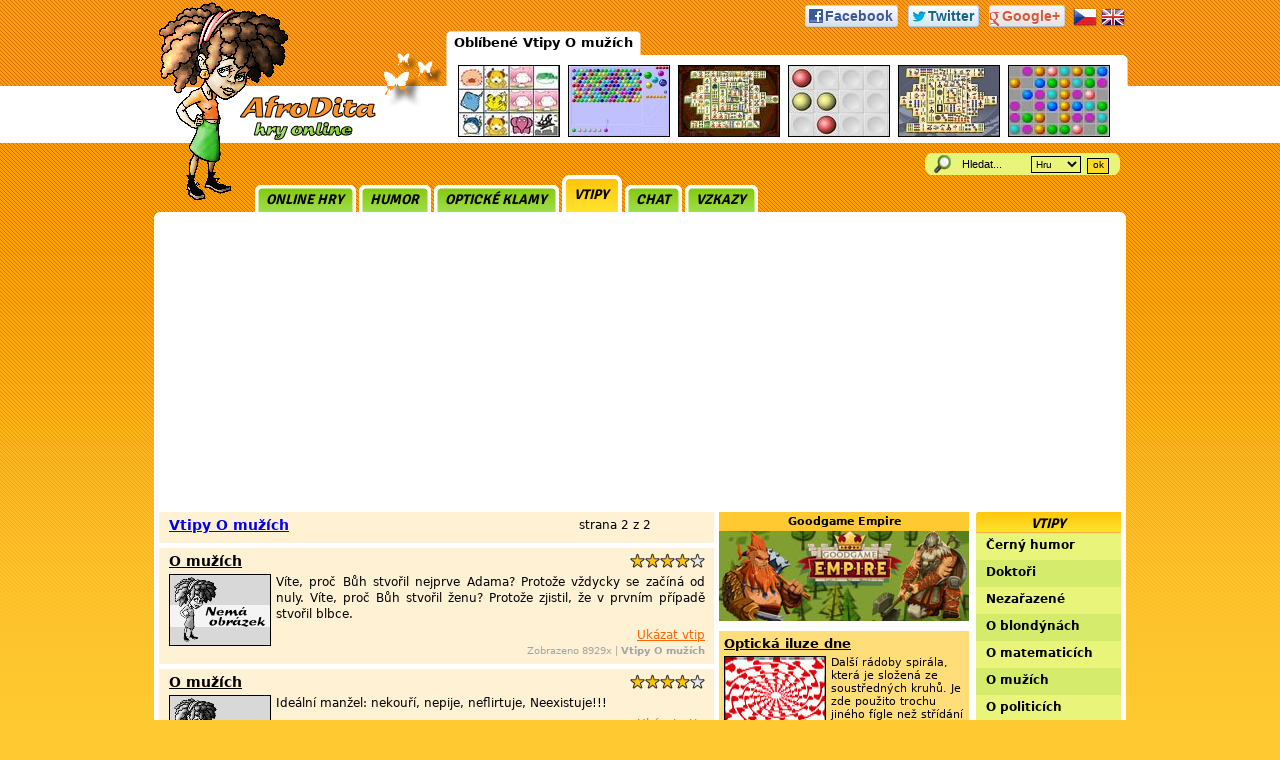

--- FILE ---
content_type: text/html; charset=UTF-8
request_url: http://www.afrodita.name/index.php?kat=muzi&razeni=&od=2&sekce=vtipy&lng=
body_size: 8735
content:
<!DOCTYPE html PUBLIC "-//W3C//DTD XHTML 1.0 Transitional//EN" "http://www.w3.org/TR/xhtml1/DTD/xhtml1-transitional.dtd">
	
<html xmlns="http://www.w3.org/1999/xhtml" dir="ltr" xml:lang="cs" lang="cs-CZ" xmlns:og="http://opengraphprotocol.org/schema/"
 xmlns:fb="http://www.facebook.com/2008/fbml">

<head>
<meta name="google-site-verification" content="Z1YqMFAC_BXHakcp8dnOs_nyFv6PTxHCdBKTTjlMWyQ" />
<title>Vtipy O mužíchstrana 2 z 2</title>
<meta http-equiv="Content-Type" content="application/xhtml+xml; charset=utf-8" />
<meta http-equiv="Content-language" content="cs" />
<meta name="Description" content="Takhle husté vtipy na téma "vtipy o mužích" se hned tak nevidí. Ale neboj, smích je nakažlivá choroba u které nevadí že se šíří!"  lang="cs" xml:lang="cs" />
<meta name="Keywords" content="Vtipy O mužích" lang="cs" xml:lang="cs" />
<link rel="image_src" href="http://www.afrodita.name/images/vtipy-socialmedia.jpg" /><meta name="robots" content="index,follow" />
<meta property="og:title" content="Vtipy O mužíchstrana 2 z 2"/> 
<meta property="og:site_name" content="AfroDita.name"/>
<meta property="og:image" content="http://www.afrodita.name/images/vtipy-socialmedia.jpg" /><meta name="google-site-verification" content="4pA4mGL0oynU_Em03dcPwQ8spMabs8YBsLjWUnNZlOc" />

<meta name="author" content="All: Stanislav Duben" />
<meta name="copyright" content="© 1998-2006 AfroDita.name, Stanislav Duben" />
<meta http-equiv="Content-Type" content="text/html; charset=utf-8" />
<link href="/css/social-likes.css" rel="stylesheet"/>
<script type='text/javascript' src='/js/jquery.js'></script>
<script type="text/javascript" src="/js/social-likes.min.js"></script>

<script src="/js/rating.min.js" type="text/javascript"></script>
<script src="/js/mootools.svn.min.js" type="text/javascript"></script>
<link type="text/css" rel="stylesheet" href="/templates/afrodita/css/style.css" />
<link type="text/css" rel="stylesheet" href="/templates/afrodita/css/starrating.css" />
<!--[if lte IE 6]> 
<link type='text/css' rel='stylesheet' href='templates/afrodita/css/ie6_fix.css' />
<![endif]-->
<link rel="alternate" type="application/rss+xml" title="AfroDita - hry online" href="http://www.afrodita.name/rss.xml">
<link href='http://fonts.googleapis.com/css?family=Signika+Negative:700&subset=latin-ext,latin' rel='stylesheet' type='text/css'>
<!-- Begin Cookie Consent plugin by Silktide - http://silktide.com/cookieconsent -->
<script type="text/javascript">
    window.cookieconsent_options = {"message":"Tento web používá soubory cookie. Používáním tohoto webu s tím souhlasíte.","dismiss":"OK","learnMore":"Více informací","link":"http://iluze.com/cookies.html","theme":"dark-top"};
</script>

<script type="text/javascript" src="http://iluze.com/cookieconsent.latest.min.js"></script>
<!-- End Cookie Consent plugin -->
<script async src="//pagead2.googlesyndication.com/pagead/js/adsbygoogle.js"></script>
<script>
     (adsbygoogle = window.adsbygoogle || []).push({
          google_ad_client: "ca-pub-8163264102747806",
          enable_page_level_ads: true
     });
</script>
</head>

<body itemscope itemtype="http://schema.org/WebPage">
  
  <div id="page"> 
    <div id="header">
        <div id="logo"><a href="http://www.afrodita.name" title="AfroDita hry online"><img src="/images/uni.gif" width="231" height="143" alt="AfroDita hry online" /></a></div>
    <div id="social">
      <ul class="social-likes" data-url="http://www.afrodita.name" data-title="Hry online - AfroDita.name">
	       <li class="facebook" title="Share link on Facebook">Facebook</li>
	       <li class="twitter" title="Share link on Twitter">Twitter</li>
	       <li class="plusone" title="Share link on Google+">Google+</li>
      </ul>     
    </div>
    <div id="lng">
         <a href="/"><img src="/templates/afrodita/images/cs.png" alt="česky" width="24" height="24" /></a>
         <a href="/en"><img src="/templates/afrodita/images/en.png" alt="english" width="24" height="24" /></a>
    </div>
    <div id="top">
      <div id="top_left"></div>
      <div id="top_content">
        <script  type='text/javascript'>
function komentar(id){
popis=document.getElementById(id).style;
popis.display=(popis.display == 'block')?'none':'block';
}
</script>
<div id="top_nadpis">Oblíbené Vtipy O mužích</div>
        <div id="top_nadpis_right"></div>
        <div id="topcontent">
        
<div class="top_box"><a onmouseout="javascript: komentar('online-hry-1728');" onmouseover="javascript: komentar('online-hry-1728');" href="http://www.afrodita.name/pet-connect" title="Pet connect"><img src="http://www.afrodita.name/online-hry-src/hry/1728_pet_connect.jpg" alt="Pet connect" width="100" height="70" /></a><div id="online-hry-1728" class="top_description"><div><b>Pet connect - online hry zdarma</b></div>V této logické hře musíte k sobě spojit vždy dva stejné obrázky zvířátek. Ale musí jít propojit čárou, která se maximálně 3x zahne n</div></div><div class="top_box"><a onmouseout="javascript: komentar('online-hry-638');" onmouseover="javascript: komentar('online-hry-638');" href="http://www.afrodita.name/bubble-shooter" title="Bubble shooter"><img src="http://www.afrodita.name/online-hry-src/hry/638_bubbleshooter.jpg" alt="Bubble shooter" width="100" height="70" /></a><div id="online-hry-638" class="top_description"><div><b>Bubble shooter - online hry zdarma</b></div>Tak tohle je další totální návykovka. Střílíte stejně barevné bubliny k sobě a když jsou tři stejné barvy u sebe zmizí. Cílem je dosá</div></div><div class="top_box"><a onmouseout="javascript: komentar('online-hry-89');" onmouseover="javascript: komentar('online-hry-89');" href="http://www.afrodita.name/shanghai-dynasty" title="Shanghai Dynasty"><img src="http://www.afrodita.name/online-hry-src/hry/ShanghaiDynasty.jpg" alt="Shanghai Dynasty" width="100" height="70" /></a><div id="online-hry-89" class="top_description"><div><b>Shanghai Dynasty - online hry zdarma</b></div>Hezky zpracovaná verze hry MahJongg</div></div><div class="top_box"><a onmouseout="javascript: komentar('online-hry-1668');" onmouseover="javascript: komentar('online-hry-1668');" href="http://www.afrodita.name/ulines" title="Ulines"><img src="http://www.afrodita.name/online-hry-src/hry/1668_ulines.jpg" alt="Ulines" width="100" height="70" /></a><div id="online-hry-1668" class="top_description"><div><b>Ulines - online hry zdarma</b></div>V této brutálně návykové hře se snažíte poskládat náhodně se objevující kuličky do vodorovné nebo svislé řady o délce pěti kuliček</div></div><div class="top_box"><a onmouseout="javascript: komentar('online-hry-13671');" onmouseover="javascript: komentar('online-hry-13671');" href="http://www.afrodita.name/mahjongg-titans" title="Mahjongg Titans"><img src="http://www.afrodita.name/online-hry-src/hry/13671_mahjongg-titan_100x70.jpg" alt="Mahjongg Titans" width="100" height="70" /></a><div id="online-hry-13671" class="top_description"><div><b>Mahjongg Titans - online hry zdarma</b></div>Zahrajte si oblíbenou deskovou hru Mahjongg. Cílem hry je odstranit z hrací plochy všechny hrací kameny. Toho docílíte tak, že najdete dva ste</div></div><div class="top_box"><a onmouseout="javascript: komentar('online-hry-726');" onmouseover="javascript: komentar('online-hry-726');" href="http://www.afrodita.name/flash-lines" title="Flash lines"><img src="http://www.afrodita.name/online-hry-src/hry/726_2.jpg" alt="Flash lines" width="100" height="70" /></a><div id="online-hry-726" class="top_description"><div><b>Flash lines - online hry zdarma</b></div>Smyslem hry je dostat 5 barevných koulí do řady,pak se vymaou,pokud řadu nevytvoříte,tak během každého tahu koule přibývají.</div></div>        
        </div>
      </div>
      <div id="top_right"></div>
    </div> 

    <div id="section_menu"><div class="section_left"></div><a href="http://www.afrodita.name/" title="Online hry" class="section" target="_top">Online hry</a><div class="section_right"></div><div class="section_left"></div><a href="http://www.afrodita.name/humor/" title="Humor" class="section" target="_top">Humor</a><div class="section_right"></div><div class="section_left"></div><a href="http://www.afrodita.name/klamy/" title="Optické klamy" class="section" target="_top">Optické klamy</a><div class="section_right"></div><div class="section_a_left"></div><a href="http://www.afrodita.name/vtipy/" title="Vtipy" class="section_a" target="_top">Vtipy</a><div class="section_a_right"></div><div class="section_left"></div><a href="http://chat.afrodita.name/" title="Chat" class="section" target="_top">Chat</a><div class="section_right"></div><div class="section_left"></div><a href="http://www.afrodita.name/vzkazy/" title="Vzkazy" class="section" target="_top">Vzkazy</a><div class="section_right"></div></div>    <div id="search">
  <div id="search_left"></div>
  <div id="search_body">
  <form id="hledat" action="http://www.afrodita.name/index.php" target="_top">
     <input id="hledanytext" value="Hledat..." name="hledanytext" type="text" onblur="if(this.value=='') this.value='Hledat...';" onfocus="if(this.value=='Hledat...') this.value='';" />
     <select id="sekce" name="sekce">
        <option value="onlinehry">Hru</option>
        <option value="klamy">Klam</option>
        <option value="humor">Humor</option>
        <option value="vtipy">Vtip</option>
      </select>
      <input id="akce" name="akce" value="hledat" type="hidden" />
      <input id="lng" name="lng" value="" type="hidden" />
      <input id="hledej" value="ok"  type="submit" class="ok-button" />
	</form>
	</div>
  <div id="search_right"></div>
</div>
  <!-- Konec header -->
    </div>

  <div id="content">
  <div id="content_top"></div>
  <div id="content_text">
    <div id="reklama120_left">      <script src="https://ssp.seznam.cz/static/js/ssp.js"></script>
<div id="ssp-zone-18197"></div>
<script>
sssp.getAds([
{
	"zoneId": 18197,		
	"id": "ssp-zone-18197",	
	"width": 160,	
	"height": 600	
}
]);
</script>           
    </div>
    <div class="reklama970">
    <!-- Kontextová reklama Sklik -->
<div id="sklikReklama_18972"></div>
<script>
	var sklikData = { elm: "sklikReklama_18972", zoneId: "18972", w: 728, h: 90 };
</script>
<script src="//c.imedia.cz/js/script.js"></script>               
    </div>
        <div id="content_row_A">
        
    <div id="content_row_A1">

    <div class="article"><h1><a href="http://www.afrodita.name/vtipy-o-muzich" title="Vtipy O mužích">Vtipy O mužích</a></h1>strana 2 z 2    <div class="clearfix"></div>
    </div>

    
<div class="article"><h2><a href="http://www.afrodita.name/muzi-9" title="O mužích">O mužích</a></h2> <div class="hodnoceni"><ul class='star-rating-afro'><li class='current-rating-afro' id='current-rating-114' style='width:60px'><img src='http://www.afrodita.name/images/uni.gif' width='15' height='15' alt='60' class='noborder' /></li><li id="ratelinks-114-1"><a href="javascript:rateImg(1,'114','Vtip');" title='1 bod z 5' class='one-star-afro'><img src='http://www.afrodita.name/images/uni.gif' width='15' height='15' alt='1' class='noborder' /></a></li><li id="ratelinks-114-2"><a href="javascript:rateImg(2,'114','Vtip');" title='2 body z 5' class='two-stars-afro'><img src='http://www.afrodita.name/images/uni.gif' width='15' height='15' alt='2' class='noborder' /></a></li><li id="ratelinks-114-3"><a href="javascript:rateImg(3,'114','Vtip');" title='3 body z 5' class='three-stars-afro'><img src='http://www.afrodita.name/images/uni.gif' width='15' height='15' alt='3' class='noborder' /></a></li><li id="ratelinks-114-4"><a href="javascript:rateImg(4,'114','Vtip');" title='4 body z 5' class='four-stars-afro'><img src='http://www.afrodita.name/images/uni.gif' width='15' height='15' alt='4' class='noborder' /></a></li><li id="ratelinks-114-5"><a href="javascript:rateImg(5,'114','Vtip');" title='5 body z 5' class='five-stars-afro'><img src='http://www.afrodita.name/images/uni.gif' width='15' height='15' alt='5' class='noborder' /></a></li></ul></div><div class="clearfix"></div><a href="http://www.afrodita.name/muzi-9" title="O mužích"><img src="http://www.afrodita.name/images/bezobrazku.gif" alt="O mužích" width="100" height="70" /></a><p><span class="bbtext">Víte, proč Bůh stvořil nejprve Adama? Protože vždycky se začíná od nuly.
Víte, proč Bůh stvořil ženu? Protože zjistil, že v prvním případě
stvořil blbce.</span></p><div class="article_odkaz"><a href="http://www.afrodita.name/muzi-9" title="O mužích">Ukázat vtip</a><br />Zobrazeno 8929x | <b>Vtipy O mužích</b></div><div class="clearfix"></div> </div><div class="article"><h2><a href="http://www.afrodita.name/muzi-8" title="O mužích">O mužích</a></h2> <div class="hodnoceni"><ul class='star-rating-afro'><li class='current-rating-afro' id='current-rating-113' style='width:60px'><img src='http://www.afrodita.name/images/uni.gif' width='15' height='15' alt='60' class='noborder' /></li><li id="ratelinks-113-1"><a href="javascript:rateImg(1,'113','Vtip');" title='1 bod z 5' class='one-star-afro'><img src='http://www.afrodita.name/images/uni.gif' width='15' height='15' alt='1' class='noborder' /></a></li><li id="ratelinks-113-2"><a href="javascript:rateImg(2,'113','Vtip');" title='2 body z 5' class='two-stars-afro'><img src='http://www.afrodita.name/images/uni.gif' width='15' height='15' alt='2' class='noborder' /></a></li><li id="ratelinks-113-3"><a href="javascript:rateImg(3,'113','Vtip');" title='3 body z 5' class='three-stars-afro'><img src='http://www.afrodita.name/images/uni.gif' width='15' height='15' alt='3' class='noborder' /></a></li><li id="ratelinks-113-4"><a href="javascript:rateImg(4,'113','Vtip');" title='4 body z 5' class='four-stars-afro'><img src='http://www.afrodita.name/images/uni.gif' width='15' height='15' alt='4' class='noborder' /></a></li><li id="ratelinks-113-5"><a href="javascript:rateImg(5,'113','Vtip');" title='5 body z 5' class='five-stars-afro'><img src='http://www.afrodita.name/images/uni.gif' width='15' height='15' alt='5' class='noborder' /></a></li></ul></div><div class="clearfix"></div><a href="http://www.afrodita.name/muzi-8" title="O mužích"><img src="http://www.afrodita.name/images/bezobrazku.gif" alt="O mužích" width="100" height="70" /></a><p><span class="bbtext">Ideální manžel: nekouří, nepije, neflirtuje, Neexistuje!!!</span></p><div class="article_odkaz"><a href="http://www.afrodita.name/muzi-8" title="O mužích">Ukázat vtip</a><br />Zobrazeno 8688x | <b>Vtipy O mužích</b></div><div class="clearfix"></div> </div>            <!--
      </div>
      <div class="content_reklama250_left_2"> -->
            <div class="article"><h2><a href="http://www.afrodita.name/muzi-7" title="O mužích">O mužích</a></h2> <div class="hodnoceni"><ul class='star-rating-afro'><li class='current-rating-afro' id='current-rating-112' style='width:60px'><img src='http://www.afrodita.name/images/uni.gif' width='15' height='15' alt='60' class='noborder' /></li><li id="ratelinks-112-1"><a href="javascript:rateImg(1,'112','Vtip');" title='1 bod z 5' class='one-star-afro'><img src='http://www.afrodita.name/images/uni.gif' width='15' height='15' alt='1' class='noborder' /></a></li><li id="ratelinks-112-2"><a href="javascript:rateImg(2,'112','Vtip');" title='2 body z 5' class='two-stars-afro'><img src='http://www.afrodita.name/images/uni.gif' width='15' height='15' alt='2' class='noborder' /></a></li><li id="ratelinks-112-3"><a href="javascript:rateImg(3,'112','Vtip');" title='3 body z 5' class='three-stars-afro'><img src='http://www.afrodita.name/images/uni.gif' width='15' height='15' alt='3' class='noborder' /></a></li><li id="ratelinks-112-4"><a href="javascript:rateImg(4,'112','Vtip');" title='4 body z 5' class='four-stars-afro'><img src='http://www.afrodita.name/images/uni.gif' width='15' height='15' alt='4' class='noborder' /></a></li><li id="ratelinks-112-5"><a href="javascript:rateImg(5,'112','Vtip');" title='5 body z 5' class='five-stars-afro'><img src='http://www.afrodita.name/images/uni.gif' width='15' height='15' alt='5' class='noborder' /></a></li></ul></div><div class="clearfix"></div><a href="http://www.afrodita.name/muzi-7" title="O mužích"><img src="http://www.afrodita.name/images/bezobrazku.gif" alt="O mužích" width="100" height="70" /></a><p><span class="bbtext">Víte, proč se ženy starají o své oblečení víc než o manžela? Protože bez
manžela se mohou ukázat všude. Bez šatů, ne.</span></p><div class="article_odkaz"><a href="http://www.afrodita.name/muzi-7" title="O mužích">Ukázat vtip</a><br />Zobrazeno 8780x | <b>Vtipy O mužích</b></div><div class="clearfix"></div> </div><div class="article"><h2><a href="http://www.afrodita.name/muzi-6" title="O mužích">O mužích</a></h2> <div class="hodnoceni"><ul class='star-rating-afro'><li class='current-rating-afro' id='current-rating-111' style='width:60px'><img src='http://www.afrodita.name/images/uni.gif' width='15' height='15' alt='60' class='noborder' /></li><li id="ratelinks-111-1"><a href="javascript:rateImg(1,'111','Vtip');" title='1 bod z 5' class='one-star-afro'><img src='http://www.afrodita.name/images/uni.gif' width='15' height='15' alt='1' class='noborder' /></a></li><li id="ratelinks-111-2"><a href="javascript:rateImg(2,'111','Vtip');" title='2 body z 5' class='two-stars-afro'><img src='http://www.afrodita.name/images/uni.gif' width='15' height='15' alt='2' class='noborder' /></a></li><li id="ratelinks-111-3"><a href="javascript:rateImg(3,'111','Vtip');" title='3 body z 5' class='three-stars-afro'><img src='http://www.afrodita.name/images/uni.gif' width='15' height='15' alt='3' class='noborder' /></a></li><li id="ratelinks-111-4"><a href="javascript:rateImg(4,'111','Vtip');" title='4 body z 5' class='four-stars-afro'><img src='http://www.afrodita.name/images/uni.gif' width='15' height='15' alt='4' class='noborder' /></a></li><li id="ratelinks-111-5"><a href="javascript:rateImg(5,'111','Vtip');" title='5 body z 5' class='five-stars-afro'><img src='http://www.afrodita.name/images/uni.gif' width='15' height='15' alt='5' class='noborder' /></a></li></ul></div><div class="clearfix"></div><a href="http://www.afrodita.name/muzi-6" title="O mužích"><img src="http://www.afrodita.name/images/bezobrazku.gif" alt="O mužích" width="100" height="70" /></a><p><span class="bbtext">Muži vědí o ženách těchto deset zásadních věcí:
1/
2/
3/
4/
5/
6/
7/
8/
9/
10/ Ženy mají prsa.</span></p><div class="article_odkaz"><a href="http://www.afrodita.name/muzi-6" title="O mužích">Ukázat vtip</a><br />Zobrazeno 10376x | <b>Vtipy O mužích</b></div><div class="clearfix"></div> </div><div class="article"><h2><a href="http://www.afrodita.name/muzi-5" title="O mužích">O mužích</a></h2> <div class="hodnoceni"><ul class='star-rating-afro'><li class='current-rating-afro' id='current-rating-110' style='width:75px'><img src='http://www.afrodita.name/images/uni.gif' width='15' height='15' alt='75' class='noborder' /></li><li id="ratelinks-110-1"><a href="javascript:rateImg(1,'110','Vtip');" title='1 bod z 5' class='one-star-afro'><img src='http://www.afrodita.name/images/uni.gif' width='15' height='15' alt='1' class='noborder' /></a></li><li id="ratelinks-110-2"><a href="javascript:rateImg(2,'110','Vtip');" title='2 body z 5' class='two-stars-afro'><img src='http://www.afrodita.name/images/uni.gif' width='15' height='15' alt='2' class='noborder' /></a></li><li id="ratelinks-110-3"><a href="javascript:rateImg(3,'110','Vtip');" title='3 body z 5' class='three-stars-afro'><img src='http://www.afrodita.name/images/uni.gif' width='15' height='15' alt='3' class='noborder' /></a></li><li id="ratelinks-110-4"><a href="javascript:rateImg(4,'110','Vtip');" title='4 body z 5' class='four-stars-afro'><img src='http://www.afrodita.name/images/uni.gif' width='15' height='15' alt='4' class='noborder' /></a></li><li id="ratelinks-110-5"><a href="javascript:rateImg(5,'110','Vtip');" title='5 body z 5' class='five-stars-afro'><img src='http://www.afrodita.name/images/uni.gif' width='15' height='15' alt='5' class='noborder' /></a></li></ul></div><div class="clearfix"></div><a href="http://www.afrodita.name/muzi-5" title="O mužích"><img src="http://www.afrodita.name/images/bezobrazku.gif" alt="O mužích" width="100" height="70" /></a><p><span class="bbtext">V životě muže jsou čtyři období:
- období, kdy věří na Mikuláše
- období, kdy nevěří na Mikuláše
- období, kdy dělají Mikuláše
- období, kdy vypadají jako Mikuláš</span></p><div class="article_odkaz"><a href="http://www.afrodita.name/muzi-5" title="O mužích">Ukázat vtip</a><br />Zobrazeno 9661x | <b>Vtipy O mužích</b></div><div class="clearfix"></div> </div><div class="article"><h2><a href="http://www.afrodita.name/muzi-4" title="O mužích">O mužích</a></h2> <div class="hodnoceni"><ul class='star-rating-afro'><li class='current-rating-afro' id='current-rating-109' style='width:60px'><img src='http://www.afrodita.name/images/uni.gif' width='15' height='15' alt='60' class='noborder' /></li><li id="ratelinks-109-1"><a href="javascript:rateImg(1,'109','Vtip');" title='1 bod z 5' class='one-star-afro'><img src='http://www.afrodita.name/images/uni.gif' width='15' height='15' alt='1' class='noborder' /></a></li><li id="ratelinks-109-2"><a href="javascript:rateImg(2,'109','Vtip');" title='2 body z 5' class='two-stars-afro'><img src='http://www.afrodita.name/images/uni.gif' width='15' height='15' alt='2' class='noborder' /></a></li><li id="ratelinks-109-3"><a href="javascript:rateImg(3,'109','Vtip');" title='3 body z 5' class='three-stars-afro'><img src='http://www.afrodita.name/images/uni.gif' width='15' height='15' alt='3' class='noborder' /></a></li><li id="ratelinks-109-4"><a href="javascript:rateImg(4,'109','Vtip');" title='4 body z 5' class='four-stars-afro'><img src='http://www.afrodita.name/images/uni.gif' width='15' height='15' alt='4' class='noborder' /></a></li><li id="ratelinks-109-5"><a href="javascript:rateImg(5,'109','Vtip');" title='5 body z 5' class='five-stars-afro'><img src='http://www.afrodita.name/images/uni.gif' width='15' height='15' alt='5' class='noborder' /></a></li></ul></div><div class="clearfix"></div><a href="http://www.afrodita.name/muzi-4" title="O mužích"><img src="http://www.afrodita.name/images/bezobrazku.gif" alt="O mužích" width="100" height="70" /></a><p><span class="bbtext">Víte, jaký je rozdíl mezi mužem a jogurtem? Jogurt má aspoň nějakou kulturu.</span></p><div class="article_odkaz"><a href="http://www.afrodita.name/muzi-4" title="O mužích">Ukázat vtip</a><br />Zobrazeno 7489x | <b>Vtipy O mužích</b></div><div class="clearfix"></div> </div><div class="article"><h2><a href="http://www.afrodita.name/muzi-3" title="O mužích">O mužích</a></h2> <div class="hodnoceni"><ul class='star-rating-afro'><li class='current-rating-afro' id='current-rating-108' style='width:60px'><img src='http://www.afrodita.name/images/uni.gif' width='15' height='15' alt='60' class='noborder' /></li><li id="ratelinks-108-1"><a href="javascript:rateImg(1,'108','Vtip');" title='1 bod z 5' class='one-star-afro'><img src='http://www.afrodita.name/images/uni.gif' width='15' height='15' alt='1' class='noborder' /></a></li><li id="ratelinks-108-2"><a href="javascript:rateImg(2,'108','Vtip');" title='2 body z 5' class='two-stars-afro'><img src='http://www.afrodita.name/images/uni.gif' width='15' height='15' alt='2' class='noborder' /></a></li><li id="ratelinks-108-3"><a href="javascript:rateImg(3,'108','Vtip');" title='3 body z 5' class='three-stars-afro'><img src='http://www.afrodita.name/images/uni.gif' width='15' height='15' alt='3' class='noborder' /></a></li><li id="ratelinks-108-4"><a href="javascript:rateImg(4,'108','Vtip');" title='4 body z 5' class='four-stars-afro'><img src='http://www.afrodita.name/images/uni.gif' width='15' height='15' alt='4' class='noborder' /></a></li><li id="ratelinks-108-5"><a href="javascript:rateImg(5,'108','Vtip');" title='5 body z 5' class='five-stars-afro'><img src='http://www.afrodita.name/images/uni.gif' width='15' height='15' alt='5' class='noborder' /></a></li></ul></div><div class="clearfix"></div><a href="http://www.afrodita.name/muzi-3" title="O mužích"><img src="http://www.afrodita.name/images/bezobrazku.gif" alt="O mužích" width="100" height="70" /></a><p><span class="bbtext">Muži jsou jako víno. Začínají jako hrozny a my je musíme vyždímat a
držet je potmě, aby dozráli a mohli být k užitku po večeři.</span></p><div class="article_odkaz"><a href="http://www.afrodita.name/muzi-3" title="O mužích">Ukázat vtip</a><br />Zobrazeno 8290x | <b>Vtipy O mužích</b></div><div class="clearfix"></div> </div><div class="article"><h2><a href="http://www.afrodita.name/muzi-2" title="O mužích">O mužích</a></h2> <div class="hodnoceni"><ul class='star-rating-afro'><li class='current-rating-afro' id='current-rating-107' style='width:60px'><img src='http://www.afrodita.name/images/uni.gif' width='15' height='15' alt='60' class='noborder' /></li><li id="ratelinks-107-1"><a href="javascript:rateImg(1,'107','Vtip');" title='1 bod z 5' class='one-star-afro'><img src='http://www.afrodita.name/images/uni.gif' width='15' height='15' alt='1' class='noborder' /></a></li><li id="ratelinks-107-2"><a href="javascript:rateImg(2,'107','Vtip');" title='2 body z 5' class='two-stars-afro'><img src='http://www.afrodita.name/images/uni.gif' width='15' height='15' alt='2' class='noborder' /></a></li><li id="ratelinks-107-3"><a href="javascript:rateImg(3,'107','Vtip');" title='3 body z 5' class='three-stars-afro'><img src='http://www.afrodita.name/images/uni.gif' width='15' height='15' alt='3' class='noborder' /></a></li><li id="ratelinks-107-4"><a href="javascript:rateImg(4,'107','Vtip');" title='4 body z 5' class='four-stars-afro'><img src='http://www.afrodita.name/images/uni.gif' width='15' height='15' alt='4' class='noborder' /></a></li><li id="ratelinks-107-5"><a href="javascript:rateImg(5,'107','Vtip');" title='5 body z 5' class='five-stars-afro'><img src='http://www.afrodita.name/images/uni.gif' width='15' height='15' alt='5' class='noborder' /></a></li></ul></div><div class="clearfix"></div><a href="http://www.afrodita.name/muzi-2" title="O mužích"><img src="http://www.afrodita.name/images/bezobrazku.gif" alt="O mužích" width="100" height="70" /></a><p><span class="bbtext">Jaký je rozdíl mezi chlapem a písmenem Q?
 Žádný. Velká nula, malý ocásek.</span></p><div class="article_odkaz"><a href="http://www.afrodita.name/muzi-2" title="O mužích">Ukázat vtip</a><br />Zobrazeno 8327x | <b>Vtipy O mužích</b></div><div class="clearfix"></div> </div><div class="article"><h2><a href="http://www.afrodita.name/muzi-1" title="O mužích">O mužích</a></h2> <div class="hodnoceni"><ul class='star-rating-afro'><li class='current-rating-afro' id='current-rating-106' style='width:60px'><img src='http://www.afrodita.name/images/uni.gif' width='15' height='15' alt='60' class='noborder' /></li><li id="ratelinks-106-1"><a href="javascript:rateImg(1,'106','Vtip');" title='1 bod z 5' class='one-star-afro'><img src='http://www.afrodita.name/images/uni.gif' width='15' height='15' alt='1' class='noborder' /></a></li><li id="ratelinks-106-2"><a href="javascript:rateImg(2,'106','Vtip');" title='2 body z 5' class='two-stars-afro'><img src='http://www.afrodita.name/images/uni.gif' width='15' height='15' alt='2' class='noborder' /></a></li><li id="ratelinks-106-3"><a href="javascript:rateImg(3,'106','Vtip');" title='3 body z 5' class='three-stars-afro'><img src='http://www.afrodita.name/images/uni.gif' width='15' height='15' alt='3' class='noborder' /></a></li><li id="ratelinks-106-4"><a href="javascript:rateImg(4,'106','Vtip');" title='4 body z 5' class='four-stars-afro'><img src='http://www.afrodita.name/images/uni.gif' width='15' height='15' alt='4' class='noborder' /></a></li><li id="ratelinks-106-5"><a href="javascript:rateImg(5,'106','Vtip');" title='5 body z 5' class='five-stars-afro'><img src='http://www.afrodita.name/images/uni.gif' width='15' height='15' alt='5' class='noborder' /></a></li></ul></div><div class="clearfix"></div><a href="http://www.afrodita.name/muzi-1" title="O mužích"><img src="http://www.afrodita.name/images/bezobrazku.gif" alt="O mužích" width="100" height="70" /></a><p><span class="bbtext">Přijde mozková buňka do mužské hlavy a rozhlídne se. Je tam pusto
a prázdno, tma, nikde nic. Tak volá: "Haló, je tu někdo?"
Čeká a nic se neděje. Volá znova: "Haló, je tu někdo?"
 Po delší době se objeví další mozková buňka a říká: "Co tady
řveš? Ty nevíš, že jsme...</span></p><div class="article_odkaz"><a href="http://www.afrodita.name/muzi-1" title="O mužích">Ukázat vtip</a><br />Zobrazeno 10119x | <b>Vtipy O mužích</b></div><div class="clearfix"></div> </div><div class="article"><h2><a href="http://www.afrodita.name/muzi" title="O mužích">O mužích</a></h2> <div class="hodnoceni"><ul class='star-rating-afro'><li class='current-rating-afro' id='current-rating-63' style='width:60px'><img src='http://www.afrodita.name/images/uni.gif' width='15' height='15' alt='60' class='noborder' /></li><li id="ratelinks-63-1"><a href="javascript:rateImg(1,'63','Vtip');" title='1 bod z 5' class='one-star-afro'><img src='http://www.afrodita.name/images/uni.gif' width='15' height='15' alt='1' class='noborder' /></a></li><li id="ratelinks-63-2"><a href="javascript:rateImg(2,'63','Vtip');" title='2 body z 5' class='two-stars-afro'><img src='http://www.afrodita.name/images/uni.gif' width='15' height='15' alt='2' class='noborder' /></a></li><li id="ratelinks-63-3"><a href="javascript:rateImg(3,'63','Vtip');" title='3 body z 5' class='three-stars-afro'><img src='http://www.afrodita.name/images/uni.gif' width='15' height='15' alt='3' class='noborder' /></a></li><li id="ratelinks-63-4"><a href="javascript:rateImg(4,'63','Vtip');" title='4 body z 5' class='four-stars-afro'><img src='http://www.afrodita.name/images/uni.gif' width='15' height='15' alt='4' class='noborder' /></a></li><li id="ratelinks-63-5"><a href="javascript:rateImg(5,'63','Vtip');" title='5 body z 5' class='five-stars-afro'><img src='http://www.afrodita.name/images/uni.gif' width='15' height='15' alt='5' class='noborder' /></a></li></ul></div><div class="clearfix"></div><a href="http://www.afrodita.name/muzi" title="O mužích"><img src="http://www.afrodita.name/images/bezobrazku.gif" alt="O mužích" width="100" height="70" /></a><p><span class="bbtext">Jaký je rozdíl mezi rozumem a penisem?
Rozum zůstává stát častěji.</span></p><div class="article_odkaz"><a href="http://www.afrodita.name/muzi" title="O mužích">Ukázat vtip</a><br />Zobrazeno 9052x | <b>Vtipy O mužích</b></div><div class="clearfix"></div> </div>    
<div  class="pages">Zobrazit stranu: <a href="/index.php?kat=muzi&amp;razeni=&amp;od=1&amp;sekce=vtipy&amp;lng=">1</a>  <a href="/index.php?kat=muzi&amp;razeni=&amp;od=2&amp;sekce=vtipy&amp;lng=" class="big">2</a>  </div>    
    <!-- Konec row A1 -->      
    </div>
    <div id="content_row_A2">
                  <div class="A0">
<div class='doporucene-exkluzivni'><h2>Goodgame Empire</h2><a href="http://empire.afrodita.name/" title="Goodgame Empire"><img src="http://www.afrodita.name/online-hry-src/exkluzivni/5066-goodgame-empire.jpg" alt="Goodgame Empire" width="250" /></a>
</div></div>
   
            <div class="mezera"></div>
       
      <div class="extra_article"><h3><a href="http://www.afrodita.name/falesna-spirala-2" title="Falešná spirála 2">Optická iluze dne</a></h3><p><span class="bbtext"><img src="http://www.afrodita.name/klamy-src/klamy/small_62.gif" width="100" height="70" alt="Falešná spirála 2" />Další rádoby spirála, která je složená ze soustředných kruhů. Je zde použito trochu jiného fígle než střídání barev. Kružnice se skládají z</span></p><div class="extra_article_odkaz"><a href="http://www.afrodita.name/falesna-spirala-2" title="Falešná spirála 2">Zobrazit iluzi</a></div> </div>
   
               
                  <script type="text/javascript" src="/js/jquery.js"></script>
<script type="text/javascript" src="/js/jquery.infinitecarousel.min.js"></script>
<script type="text/javascript">
$(function(){
	$('#carousel').infiniteCarousel('carousel');
});
</script>

<div id="extrascroller">
  <h2>AfroDita doporučuje hry</h2>
  
  <div id="carousel">
  <ul>
	 <li><a href="http://bigfarm.afrodita.name/" title="Big Farm"><img src="http://www.afrodita.name/online-hry-src/hry-big/bigfarm-200x200.png" width="200" height="200" alt="Big Farm" /></a><p>Big Farm</p></li>
	 <li><a href="http://empire.afrodita.name/" title="Empire"><img src="http://www.afrodita.name/online-hry-src/hry-big/empire-200x200.png" width="200" height="200" alt="Empire" /></a><p>Empire</p></li>   
	 <li><a href="http://codebreakers.afrodita.name/" title="Code Breakers"><img src="http://www.afrodita.name/online-hry-src/hry-big/Codebreakers_200x200.png" width="200" height="200" alt="Code Breakers" /></a><p>Code Breakers</p></li>
	 <li><a href="http://mta.afrodita.name/" title="Monster Truck America"><img src="http://www.afrodita.name/online-hry-src/hry-big/Monster_truck_america_200x200.png" width="200" height="200" alt="Monster Truck America" /></a><p>Monster Truck America</p></li>
	 <li><a href="http://afrofish.afrodita.name/" title="AfroFish"><img src="http://www.afrodita.name/online-hry-src/hry-big/AfroFish_200x200.png" width="200" height="200" alt="AfroFish" /></a><p>AfroFish</p></li>
	 <li><a href="http://jokey-archer.afrodita.name/" title="Šašek lučištník"><img src="http://www.afrodita.name/online-hry-src/hry-big/Jokey-Archer_200x200.png" width="200" height="200" alt="Šašek lučištník" /></a><p>Šašek lučištník</p></li>
	 <li><a href="http://pink-archer.afrodita.name/" title="Růžový lučištník"><img src="http://www.afrodita.name/online-hry-src/hry-big/Pink-Archer_200x200.png" width="200" height="200" alt="Růžový lučištník" /></a><p>Růžový lučištník</p></li>
	 <li><a href="http://gold-rush.afrodita.name/" title="Gold rush"><img src="http://www.afrodita.name/online-hry-src/hry-big/Gold_rush_200x200.png" width="200" height="200" alt="Gold Rush" /></a><p>Gold Rush</p></li>
	 <li><a href="http://archer2.afrodita.name/" title="Green Archer 2"><img src="http://www.afrodita.name/online-hry-src/hry-big/Green-Archer-2_200x200.png" width="200" height="200" alt="Green Archer 2" /></a><p>Green Archer 2</p></li>
  </ul>
  </div>
</div>  
  
   
      <div class="extra_article">
<h3></h3>
<p><div class="extra_article_odkaz">
<a href="http://afrodita.name/online-hry-2015" title="Online hry 2015">online hry 2015</a>
 | 
<a href="http://www.afrodita.name/superhry" title="superhry">superhry</a>
 | 
<a href="http://www.afrodita.name/1000her" title="1000 her">1000 her</a>
 | 
<a href="http://www.afrodita.name/minihry" title="minihry">minihry</a>
 | 
<a href="http://www.afrodita.name/webhry" title="webhry">webhry</a>
 | 
<a href="http://www.afrodita.name/webgames" title="webgames">webgames</a>
 | 
<a href="http://www.afrodita.name/flashhry" title="flashhry">flashhry</a>
 | 
<a href="http://www.afrodita.name/zahrajsi" title="zahrajsi">zahrajsi</a>
 | 
<a href="http://www.afrodita.name/1001her" title="1001her">1001her</a>
 | 
<a href="http://www.afrodita.name/onlinovky" title="onlinovky">onlinovky</a>
 | 
<a href="http://www.afrodita.name/1001hry" title="1001hry">1001hry</a>
 | 
<a href="http://www.afrodita.name/supergames" title="supergames">supergames</a>
 | 
<a href="http://www.afrodita.name/superhry2" title="superhry2">superhry2</a>
 | 
<a href="http://www.afrodita.name/herna-byz" title="herna">herna byz</a>
 | 
<a href="http://www.afrodita.name/mojehry" title="mojehry">mojehry</a>
 | 
<a href="http://www.afrodita.name/nikee-hry" title="nikee hry">nikee hry</a>
 | 
<a href="http://www.afrodita.name/tophry" title="tophry">tophry</a>
 |
 <a href="http://www.afrodita.name/herni" title="herni">herni</a>
 |
 <a href="http://www.afrodita.name/girlsgogames-com" title="girlsgogames">girlsgogames</a>
</div></p>
</div>
      <div class="extra_article_socialni">
<h3>Sleduj AfroDitu</h3>

    <ul>
      <li><a href="http://www.afrodita.name/rss.xml" target="_blank"><img src="/templates/afrodita/images/rss.png" alt="RSS" /></a></li>
      <li><a href="https://www.facebook.com/afrodita.name" target="_blank"><img src="/templates/afrodita/images/facebook.png" alt="Facebook" /></a></li>
      <li><a href="https://twitter.com/afroditaname" target="_blank"><img src="/templates/afrodita/images/twitter.png" alt="Twitter" /></a></li>
      <li><a href="https://plus.google.com/b/110156146884971132786/110156146884971132786/posts" target="_blank"><img src="/templates/afrodita/images/gplus.png" alt="Google Plus" /></a></li>
      <li><a href="http://pinterest.com/afroditaname/" target="_blank"><img src="/templates/afrodita/images/pinterest.png" alt="Pinterest" /></a></li>
      <li><a href="http://www.youtube.com/user/afroditaname/videos" target="_blank"><img src="/templates/afrodita/images/youtube.png" alt="Youtube" /></a></li>
    </ul>

</div>


      <div class="extra_article_fb">
<div id="fb-root"></div>
<script>(function(d, s, id) {
  var js, fjs = d.getElementsByTagName(s)[0];
  if (d.getElementById(id)) return;
  js = d.createElement(s); js.id = id;
  js.src = "//connect.facebook.net/cs_CZ/sdk.js#xfbml=1&appId=1489468827975321&version=v2.0";
  fjs.parentNode.insertBefore(js, fjs);
}(document, 'script', 'facebook-jssdk'));</script>                                                                                                                                                                
<div class="fb-like-box" data-href="https://www.facebook.com/afrodita.name" data-width="250" data-colorscheme="light" data-show-faces="true" data-header="true" data-stream="false" data-show-border="true"></div>
</div>


              

    <!-- Konec row A2 -->
    </div>
    <!-- Konec row A -->
    </div>
    <div id="content_row_B">
      

<div class="menu_header">Vtipy</div>
<div class="menu" itemscope itemtype="http://schema.org/SiteNavigationElement">
  <ul>
<li class="menu_A"><a itemprop="url" href="http://www.afrodita.name/vtipy-cerny-humor" title="Černý humor"><span itemprop="name">Černý humor</span></a></li><li class="menu_B"><a itemprop="url" href="http://www.afrodita.name/vtipy-doktori" title="Doktoři"><span itemprop="name">Doktoři</span></a></li><li class="menu_A"><a itemprop="url" href="http://www.afrodita.name/vtipy-nezarazene" title="Nezařazené"><span itemprop="name">Nezařazené</span></a></li><li class="menu_B"><a itemprop="url" href="http://www.afrodita.name/vtipy-o-blondynach" title="O blondýnách"><span itemprop="name">O blondýnách</span></a></li><li class="menu_A"><a itemprop="url" href="http://www.afrodita.name/vtipy-o-matematicich" title="O matematicích"><span itemprop="name">O matematicích</span></a></li><li class="menu_B"><a itemprop="url" href="http://www.afrodita.name/vtipy-o-muzich" title="O mužích"><span itemprop="name">O mužích</span></a></li><li class="menu_A"><a itemprop="url" href="http://www.afrodita.name/vtipy-o-politicich" title="O politicích"><span itemprop="name">O politicích</span></a></li><li class="menu_B"><a itemprop="url" href="http://www.afrodita.name/vtipy-o-sexu" title="O sexu"><span itemprop="name">O sexu</span></a></li><li class="menu_A"><a itemprop="url" href="http://www.afrodita.name/vtipy-o-zenach" title="O ženách"><span itemprop="name">O ženách</span></a></li><li class="menu_B"><a itemprop="url" href="http://www.afrodita.name/vtipy-ze-skoly" title="Ze školy"><span itemprop="name">Ze školy</span></a></li><li class="menu_A"><a itemprop="url" href="http://www.afrodita.name/vtipy-zviratka" title="Zvířátka"><span itemprop="name">Zvířátka</span></a></li>    
  </ul>
</div>

<div class="menu_mezera"></div>

<div class="menu_header">Herna</div>
<div class="menu">
<ul>
<li class="menu_A"><a href="http://online-hry-zdarma.afrodita.name" title="Online hry zdarma">Oblíbené hry</a></li>
<li class="menu_B"><a href="http://www.afrodita.name/hry" title="hry">Náhodné hry</a></li>
</ul>
</div>

<div class="menu_mezera"></div>

<div class="menu_header">Další odkazy</div>
<div class="menu">
<ul>
<li class="menu_B"><a href="http://www.cwapa.net" title="hry online zdarma">Hry online zdarma</a></li>
<li class="menu_A"><a href="http://www.vasehry.cz" title="Vašehry - online hry">VašeHry</a></li>
<li class="menu_A"><a href="http://www.inlineaerobic.cz" title="kurzy inline bruslení">Kurzy inline bruslení</a></li>
<li class="menu_B"><a href="https://www.soutez.org" title="soutěž, soutěže, soutěže o ceny">Soutěž</a></li>
<li class="menu_A"><a href="http://www.hry-zdarma.org" title="Hry zdarma">Hry zdarma</a></li>
<li class="menu_B"><a href="http://powerhry.cz" title="Online hry zdarma">Online hry zdarma</a></li>
<li class="menu_A"><a href="http://www.slevanek.cz/" title="Slevové kupony">Slevové kupony</a></li>
<li class="menu_B"><a href="http://www.sladkapusa.cz/" title="Recepty - Sladká Pusa">Recepty</a></li>
<li class="menu_A"><a href="https://fotorady.cz//" title="Foto Rady, jak fotit">FotoRady jak fotit</a></li>

</ul>
</div>
<div class="menu_mezera"></div>



    <!-- Konec row B -->
    </div>
    <!-- Konec content text -->
    <br class="clear" />
    <div class="patickatext">&copy; 1998-2026 <a href="http://www.afrodita.name" title="AfroDita hry online">AfroDita</a> v 3.5 | <a href="http://www.duben.org" title="Stanislav Duben">Stanislav Duben</a> | <a href="http://iluze.com/privacy-policy.html">Zásady ochrany osobních údajů</a></div>  

<script type="text/javascript">
var _gaq = _gaq || [];
_gaq.push(['_setAccount', 'UA-565005-2']);
_gaq.push(['_trackPageview']);
(function() {
var ga = document.createElement('script'); ga.type = 'text/javascript'; ga.async = true;
ga.src = ('https:' == document.location.protocol ? 'https://' : 'http://') + 'stats.g.doubleclick.net/dc.js';
var s = document.getElementsByTagName('script')[0]; s.parentNode.insertBefore(ga, s);
})();
</script>


<a href="http://www.toplist.cz/"><script language="JavaScript" type="text/javascript">
<!--
document.write ('<img src="http://toplist.cz/dot.asp?id=146254&amp;http='+escape(top.document.referrer)+'&amp;wi='+escape(window.screen.width)+'&amp;he='+escape(window.screen.height)+'&amp;cd='+escape(window.screen.colorDepth)+'&amp;t='+escape(document.title)+'" width="1" height="1" border=0 alt="TOPlist" />');
//--></script></a><noscript><img src="http://toplist.cz/dot.asp?id=146254" border="0"
alt="TOPlist" width="1" height="1" /></noscript>

<iframe src="http://www.afrodita.name/pocitadlo.php" frameborder="0" width="0" height="0"></iframe>

<!--/* Revive Adserver Javascript Tag v3.0.2 */-->

<script type='text/javascript'><!--//<![CDATA[
   var m3_u = (location.protocol=='https:'?'https://ad.iluze.com/www/delivery/ajs.php':'http://ad.iluze.com/www/delivery/ajs.php');
   var m3_r = Math.floor(Math.random()*99999999999);
   if (!document.MAX_used) document.MAX_used = ',';
   document.write ("<scr"+"ipt type='text/javascript' src='"+m3_u);
   document.write ("?zoneid=186");
   document.write ('&amp;cb=' + m3_r);
   if (document.MAX_used != ',') document.write ("&amp;exclude=" + document.MAX_used);
   document.write (document.charset ? '&amp;charset='+document.charset : (document.characterSet ? '&amp;charset='+document.characterSet : ''));
   document.write ("&amp;loc=" + escape(window.location));
   if (document.referrer) document.write ("&amp;referer=" + escape(document.referrer));
   if (document.context) document.write ("&context=" + escape(document.context));
   if (document.mmm_fo) document.write ("&amp;mmm_fo=1");
   document.write ("'><\/scr"+"ipt>");
//]]>--></script><noscript><a href='http://ad.iluze.com/www/delivery/ck.php?n=aaae2729&amp;cb=INSERT_RANDOM_NUMBER_HERE' target='_blank'><img src='http://ad.iluze.com/www/delivery/avw.php?zoneid=186&amp;cb=INSERT_RANDOM_NUMBER_HERE&amp;n=aaae2729' border='0' alt='' /></a></noscript>

  </div>  
  <div id="content_bottom"></div>
  </div>
  
  </div>
</body>
</html>


--- FILE ---
content_type: text/html; charset=utf-8
request_url: https://www.google.com/recaptcha/api2/aframe
body_size: 268
content:
<!DOCTYPE HTML><html><head><meta http-equiv="content-type" content="text/html; charset=UTF-8"></head><body><script nonce="UW7VSpWZoTizfRM9Egli4Q">/** Anti-fraud and anti-abuse applications only. See google.com/recaptcha */ try{var clients={'sodar':'https://pagead2.googlesyndication.com/pagead/sodar?'};window.addEventListener("message",function(a){try{if(a.source===window.parent){var b=JSON.parse(a.data);var c=clients[b['id']];if(c){var d=document.createElement('img');d.src=c+b['params']+'&rc='+(localStorage.getItem("rc::a")?sessionStorage.getItem("rc::b"):"");window.document.body.appendChild(d);sessionStorage.setItem("rc::e",parseInt(sessionStorage.getItem("rc::e")||0)+1);localStorage.setItem("rc::h",'1769909255132');}}}catch(b){}});window.parent.postMessage("_grecaptcha_ready", "*");}catch(b){}</script></body></html>